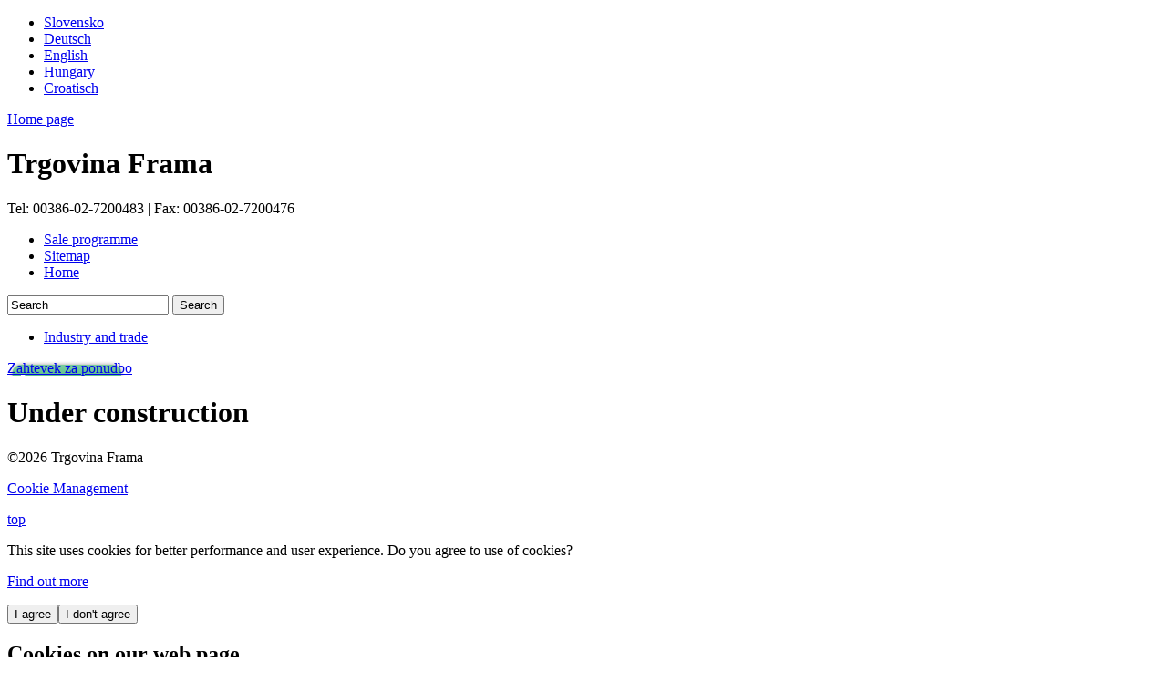

--- FILE ---
content_type: text/html
request_url: http://www.trgovina-frama.si/en/Industry_and_trade/
body_size: 4444
content:
<!DOCTYPE html PUBLIC "-//W3C//DTD XHTML 1.0 Transitional//EN" "http://www.w3.org/TR/xhtml1/DTD/xhtml1-transitional.dtd">

<html xmlns="http://www.w3.org/1999/xhtml" xmlns:og="http://ogp.me/ns#" xmlns:fb="https://www.facebook.com/2008/fbml">
	<head><link href="/admin/cookie/cookie_info.css" rel="stylesheet" type="text/css" media="screen" /><script src="/admin/cookie/cookie_info.js" type="text/javascript" language="javascript" async></script>
		<meta http-equiv="content-type" content="text/html;charset=utf-8" />
		<meta name="Author" content="kABI d.o.o., www.kabi.si" />
		<meta name="description" content="" />
		<meta name="keywords" content="" />
		<title>Industry and trade - Trgovina Frama</title>
			   <meta property="og:title" content="Industry and trade"/>
	   <meta property="og:type" content="product"/>
	   <meta property="og:url" content="http://www.trgovina-frama.si/en/Industry_and_trade/"/>
	   	   <meta property="og:site_name" content="Trgovina Frama"/>
	   <meta property="fb:admins" content="1422762998"/>
	   <meta property="og:description" content="Industry and trade"/>		
				<link href="/elementi/basic.css?v=7" rel="stylesheet" type="text/css" media="all" />
				<link href="/elementi/lang_en.css" rel="stylesheet" type="text/css" media="screen" />		<script src="/js/kosarica.js" type="text/javascript" language="javascript"></script>
		<script src="/js/inc.js" type="text/javascript" language="javascript"></script>
		<script src="/admin/js/validator.js" type="text/javascript" language="javascript"></script>
		<script src="/admin/js/AC_RunActiveContent.js" type="text/javascript" language="javascript"></script>
				
	</head>	
	<body class="hasBcmsCookieInfo bcmsNoCookies"><div id="top">
<div id="mainContainer2">

	<div id="header">
		<ul id="flags">				<li><a href="/sl/" id="flag_sl" title="Slovensko"><span>Slovensko</span></a></li>
								<li><a href="/de/" id="flag_de" title="Deutsch"><span>Deutsch</span></a></li>
								<li><a href="/en/" id="flag_en" title="English"><span>English</span></a></li>
								<li><a href="/hu/" id="flag_hu" title="Hungary"><span>Hungary</span></a></li>
								<li><a href="/hr/" id="flag_hr" title="Croatisch"><span>Croatisch</span></a></li>
				</ul>		<a id="home" href="/" title="Home page"><span>Home page</span></a>
		<div id="headerInfo">
			<h1>Trgovina Frama</h1>
			Tel: 00386-02-7200483 | Fax: 00386-02-7200476
		</div>
		<div id="bannerBig">
					</div>
		<div id="hmeni">
		  	<ul>
		
			<li  ><a href="/en/Sale_programme/" class="hmeniAkt">Sale programme</a></li>
				<li><a href="/en/kazalo/">Sitemap</a></li>
	<li><a href="/en/">Home</a></li>
	</ul>
		</div>	
      <div id="searchBox">     
                    <form method="get" action="/en/search/" id="topSearch" name="topSearch">
              <input type="text" name="search" value="Search" onfocus="this.value = '';" onblur="if(this.value=='') this.value='Search';" class="finput" />
              <input type="submit" name="Submit" value="Search" class="fsubmit2" />
          </form>
      </div>
	</div>
	<!-- header end -->


	<div id="containerMiddleBck">
	<div id="containerMiddle">

		<div id="lefty">
			<div id="vmeni">
	<ul>
		<li class="vmeniAkt"><a class="vmeniAkt" href="/en/Industry_and_trade/">Industry and trade</a></li>	</ul>				
	</div>         			<a href="javascript:pokaziKosaricu('kosarica');" id="kosaricaGumb"><span>Zahtevek za ponudbo</span></a>
			<div id="socFBlike">
	<div id="fb-root"></div>
	<script>(function(d, s, id) {
	  var js, fjs = d.getElementsByTagName(s)[0];
	  if (d.getElementById(id)) return;
	  js = d.createElement(s); js.id = id;
	  js.src = "//connect.facebook.net/en_GB/all.js#xfbml=1";
	  
	}(document, 'script', 'facebook-jssdk'));</script>
	<div class="fb-like-box" data-href="https://www.facebook.com/pages/Trgovina-Frama/227580624042501" data-width="194" data-height="345" data-show-faces="true" data-stream="false" data-border-color="#D4D4D4" data-header="false"></div>
</div>	    </div>
		
        <div id="middy">
            <div id="content">
                
	<div class="item"><h1>Under construction</h1></div>            </div>
				
				<div class="socFbLike">
		
	<div class="fb-like" data-href="http://www.trgovina-frama.si/en/Industry_and_trade/" data-send="false" data-width="527" data-show-faces="true"></div>	
	<div id="fb-root"></div>
	<script>(function(d, s, id) {
	  var js, fjs = d.getElementsByTagName(s)[0];
	  if (d.getElementById(id)) return;
	  js = d.createElement(s); js.id = id;
	  js.src = "//connect.facebook.net/en_GB/all.js#xfbml=1&appId=421632721230100";
	  
	}(document, 'script', 'facebook-jssdk'));</script>	
</div>                    </div>
        
		<div id="righty">
			<div class="rightyItem">
							</div>
            	    </div>

		<div id="kosarica" style='display:none;'>
	<div id="kosaricaContainer">
		<div class="kosaricaR kosaricaH">
			<div class="kr1">Izbrani artikli:</div>
			<div class="kr2">kolicina:</div>
			<div class="kr3">cena (�):</div>
			<div class="kr5"><a href="javascript:pokaziKosaricu('kosarica')" id='kosaricaMinimize' title="zapri okno"><span>zapri okno</span></a></div>
		</div>
		<form action="" method="post" name="kosarica_form" id="kosarica_form">
				</form>
		Spo�tovani!<br/><br/>Prosimo vas, da izberete artikle iz na�e trgovine.<br/><br/>
		<form action="" method="post" name="kosarica_form_send" id="kosarica_form_send">
			<div class="kosaricaR kosaricaF">
				<div class="kr1"><span  id="kos_ft_ime">Ime in priimek:</span></div>
				<div class="kr2"><input type="text" name="kosarica_ime" /></div>
			</div>
			<div class="kosaricaR kosaricaF">
				<div class="kr1">Podjetje:</div>
				<div class="kr2"><input type="text" name="kosarica_podjetje" /></div>
			</div>
			<div class="kosaricaR kosaricaF">
				<div class="kr1"><span id="kos_ft_naslov">Naslov:</span></div>
				<div class="kr2"><input type="text" name="kosarica_naslov" /></div>
			</div>
			<div class="kosaricaR kosaricaF">
				<div class="kr1"><span id="kos_ft_kraj">Kraj:</span></div>
				<div class="kr2"><input type="text" name="kosarica_kraj" /></div>
			</div>
			<div class="kosaricaR kosaricaF">
				<div class="kr1"><span id="kos_ft_email">E-mail:</span></div>
				<div class="kr2"><input type="text" name="kosarica_email" /></div>
			</div>
			<div class="kosaricaR kosaricaF">
				<div class="kr1"><span id="kos_ft_tel">Telefon/Fax:</span></div>
				<div class="kr2"><input type="text" name="kosarica_tel" /></div>
			</div>
			<div class="kosaricaR kosaricaF">
				<div class="kr1">Davcna �tevilka<span class="zvezdica">*</span>:</div>
				<div class="kr2"><input type="text" name="kosarica_ddv" /></div>
			</div>
			<div class="kosaricaR kosaricaF">
				<div class="kr1">Opomba:</div>
				<div class="kr2"><textarea name="kosarica_opomba"></textarea></div>
			</div>
			<div class="kosaricaR kosaricaF">
				<div class="kr1"></div>
				<div class="kr2"><input type="button" value="po�lji" onclick="fkos.exec()" id="kosarica_send" /></div>
			</div>
			<div class="kosaricaDisc"><span class="zvezdica">*</span> Obvezno za pravne osebe</div>
		</form>
		<script language="javascript" type="text/javascript">
		var a_fields_kosarica = {
			'kosarica_ime':{'l':'Ime in priimek','r':true,'f':'','t':'kos_ft_ime'},
			'kosarica_naslov':{'l':'Naslov','r':true,'f':'','t':'kos_ft_naslov'},
			'kosarica_kraj':{'l':'Kraj','r':true,'f':'','t':'kos_ft_kraj'},
			'kosarica_email':{'l':'E-E-mail','r':true,'f':'email','t':'kos_ft_email'},
			'kosarica_tel':{'l':'Telefon/Fax','r':true,'f':'','t':'kos_ft_tel'}
		},
		o_config_kosarica = {
			'to_disable' : ['Submit', 'Reset'],
			'alert' : 0
		}
		a_messages = [
		'No form name passed to validator construction routine',
		'No array of "%form%" form fields passed to validator construction routine',
		'Form "%form%" can not be found in this document',
		'Incomplete "%n%" form field descriptor entry. "l" attribute is missing',
		'Can not find form field "%n%" in the form "%form%"',
		'Can not find label tag (id="%t%")',
		'Can not verify match. Field "%m%" was not found',
		'"%l%" is a required field',
		'Value for "%l%" must be %mn% characters or more',
		'Value for "%l%" must be no longer than %mx% characters',
		'"%v%" is not valid value for the field "%l%"',
		'"%l%" must match "%ml%"'
	]
		var fkos = new validator('kosarica_form_send', a_fields_kosarica, o_config_kosarica);
		</script>
	</div>
</div>
		
	</div>
	</div>
	<!-- containerMiddleBck + containerMiddle end -->
	
 
 	<div id="footer">
		<p>&copy;2026 Trgovina Frama</p>
		 <div class='cookieFooter'><p>
	<a href="/en/?cookie_settings">Cookie Management</a></p>
</div>		<a href="#top" id="vrh">top</a>
		
	</div>
 
</div>
</div>
<!-- mainContainer end -->

<script type="text/javascript">
  var _gaq = _gaq || [];
  _gaq.push(['_setAccount', 'UA-21075067-1']);
  _gaq.push(['_trackPageview']);

  (function() {
    var ga = document.createElement('script'); ga.type = 'text/javascript'; ga.async = true;
    ga.src = ('https:' == document.location.protocol ? 'https://ssl' : 'http://www') + '.google-analytics.com/ga.js';
    var s = document.getElementsByTagName('script')[0]; 
  })();
</script>
<script type='text/javascript'>Set_Cookie = function() { return false; }</script><div  class='top light'  id='bcmsCookieInfoWrapper'><div id='bcmsCookieInfo'><form method='post' action=''><p>
  This site uses cookies for better performance and user experience. Do you agree to use of cookies?
</p><p><a href="#" onclick="bcmsShowCookieInfoText(this)">Find out more</a></p><button type='submit'>I agree</button><button name='no' type='submit' class='no'>I don't agree</button><input type='hidden' value='1' name='bcms_cookie_info_accept' /></form></div></div><div  class='top light'  id='bcmsCookieInfoTextWrapper'><div id='bcmsCookieInfoText'><h2>Cookies on our web page</h2><h3>
  What is Cookie?
</h3>
<p>
  A cookie is a small piece of data sent from a website and stored in a user's web browse while a user is browsing a website. When the user browses the same website in the future, the data stored in the cookie can be retrieved by the website to notify the website of the user's previous activity
</p>
<p>
  &nbsp;
</p>
<h3>
  How do we use cookies?
</h3>
<p>
  A visit to a this page could generate the following types of cookie.
</p>
<p>
  &nbsp;
</p>
<h3>
  Strictly necessary cookies
</h3>
<p>
  These cookies are essential in order to enable you to move around the website and use its features, such as accessing secure areas of the website. Without these cookies services you have asked for, like shopping baskets or e-billing, cannot be provided.
</p>
<p>
  &nbsp;
</p>
<h3>
  2. Performance cookies
</h3>
<p>
  These cookies collect information about how visitors use a website, for instance which pages visitors go to most often, and if they get error messages from web pages. These cookies don’t collect information that identifies a visitor. All information these cookies collect is aggregated and therefore anonymous. It is only used to improve how a website works.
</p>
<p>
  &nbsp;
</p>
<h3>
  3. Functionality cookies
</h3>
<p>
  These cookies allow the website to remember choices you make (such as your user name, language or the region you are in) and provide enhanced, more personal features. For instance, a website may be able to provide you with local weather reports or traffic news by storing in a cookie the region in which you are currently located. These cookies can also be used to remember changes you have made to text size, fonts and other parts of web pages that you can customise. They may also be used to
  provide services you have asked for such as watching a video or commenting on a blog. The information these cookies collect may be anonymised and they cannot track your browsing activity on other websites.
</p>
<p>
  &nbsp;
</p>
<h3>
  4. Targeting and advertising cookies
</h3>
<p>
  These cookies are used to deliver adverts more relevant to you and your interests They are also used to limit the number of times you see an advertisement as well as help measure the effectiveness of the advertising campaign. They are usually placed by advertising networks with the website operator’s permission. They remember that you have visited a website and this information is shared with other organisations such as advertisers. Quite often targeting or advertising cookies will be linked
  to site functionality provided by the other organisation.
</p>
<p>
  &nbsp;
</p>
<h3>
  Cookie management
</h3>
<p>
  Cookies can be managed via the web browser settings. Please, see you browser help how to manage cookies.
</p>
<p>
  &nbsp;
</p>
<p>
  On this site you can always turn cookies on/off on menu item “Cookie Management”.
</p>
<p>
  &nbsp;
</p>
<h3>
  Website management
</h3>
<p>
  This website is managed by:
</p>
<p>
  Servostan d.o.o.
</p><button type='button' onclick='bcmsCloseCookieWindow()'>&nbsp;</button></div></div><div  class='top light'  onclick='bcmsCloseCookieWindow()' id='bcmsCookieInfoOverlay'></div></body>
</html>


--- FILE ---
content_type: text/css
request_url: http://www.trgovina-frama.si/elementi/lang_en.css
body_size: 80
content:
a#kosaricaGumb {
	background:url(kosaricaGumb_en.gif) no-repeat 0 0;
}

--- FILE ---
content_type: application/javascript
request_url: http://www.trgovina-frama.si/js/kosarica.js
body_size: 127
content:
function pokaziKosaricu(id){
	if(document.getElementById(id).style.display=="none"){
		document.getElementById(id).style.display="block";
	}else{
		document.getElementById(id).style.display="none";
	}
}


--- FILE ---
content_type: application/javascript
request_url: http://www.trgovina-frama.si/js/inc.js
body_size: 434
content:
function velicinaProzora() {
  var myWidth = 0, myHeight = 0;
  if( typeof( window.innerWidth ) == 'number' ) {
    //Non-IE
    myWidth = window.innerWidth;
    myHeight = window.innerHeight;
  } else if( document.documentElement &&
      ( document.documentElement.clientWidth || document.documentElement.clientHeight ) ) {
    //IE 6+ in 'standards compliant mode'
    myWidth = document.documentElement.clientWidth;
    myHeight = document.documentElement.clientHeight;
  } else if( document.body && ( document.body.clientWidth || document.body.clientHeight ) ) {
    //IE 4 compatible
    myWidth = document.body.clientWidth;
    myHeight = document.body.clientHeight;
  }
  ret = new Array();
  ret[0]=myWidth;
  ret[1]=myHeight;
  return ret;
}
function setContainerPos(){
	ws = velicinaProzora();
	if(document.getElementById('mainContainer')){
		mc = document.getElementById('mainContainer');
		v = mc.offsetHeight;
		if(ws[1]>v){
			margin = Math.round(v/2);
		}else{
			margin = Math.round(ws[1]/2);
		}
		mc.style.marginTop="-"+margin+"px";
	}
}